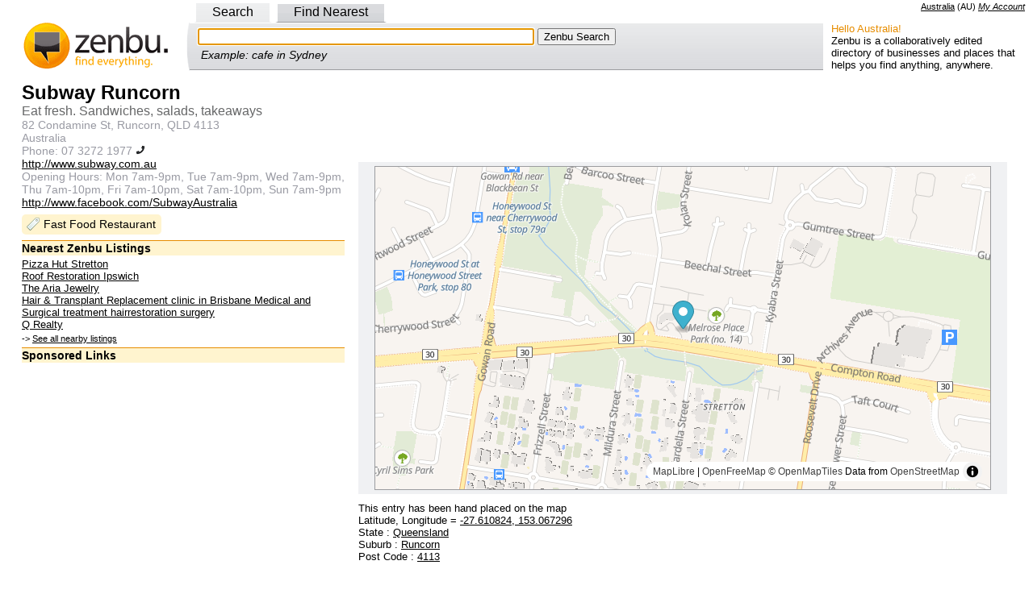

--- FILE ---
content_type: text/html; charset=utf-8
request_url: https://au.zenbu.org/entry/1201491-subway-runcorn
body_size: 5137
content:
<!DOCTYPE html PUBLIC "-//W3C//DTD XHTML 1.0 Transitional//EN" "http://www.w3.org/TR/xhtml1/DTD/xhtml1-transitional.dtd">
<html>
<head>
<meta http-equiv="Content-type" content="text/html; charset=utf-8" />
<meta http-equiv="content-language" content="en-AU">
<meta name="description" content="Subway Runcorn, 82 Condamine St, Runcorn, QLD 4113: map, phone number, website, opening hours" />
<meta name="copyright" content="Creative Commons Attribution 3.0" />
<link rel="copyright" href="https://creativecommons.org/licenses/by/3.0/" />
<link rel="license" href="https://creativecommons.org/licenses/by/3.0/" />
  <title>Subway Runcorn, 82 Condamine St, Runcorn, QLD 4113 - Zenbu</title>
<script>
var jstabs={subcontainers:[],last_accessed_tab:null,showsubmenu:function(A){this.hideallsubmenus();if(this.last_accessed_tab!=null){this.last_accessed_tab.className=""}if(A.getAttribute("rel")){document.getElementById(A.getAttribute("rel")).style.display="block"}A.className="current";this.last_accessed_tab=A},hideallsubmenus:function(){for(var A=0;A<this.subcontainers.length;A++){document.getElementById(this.subcontainers[A]).style.display="none"}},setup:function(D,A){var C=document.getElementById(D).getElementsByTagName("a");for(var B=0;B<C.length;B++){if(C[B].getAttribute("rel")){this.subcontainers[this.subcontainers.length]=C[B].getAttribute("rel")}if(B==A){C[B].className="current";this.showsubmenu(C[B])}C[B].onclick=function(){jstabs.showsubmenu(this);document.getElementById("q"+this.id.substring(1,2)).focus();return false}}document.getElementById("q"+A).focus()}}
/*
Sweet Titles (c) Creative Commons 2005
http://creativecommons.org/licenses/by-sa/2.5/
Original author: Dustin Diaz | http://www.dustindiaz.com
*/
;Array.prototype.inArray=function(B){var A;for(A=0;A<this.length;A++){if(this[A]===B){return true}}return false};function addEvent(C,B,A){if(C.addEventListener){C.addEventListener(B,A,false);EventCache.add(C,B,A)}else{if(C.attachEvent){C["e"+B+A]=A;C[B+A]=function(){C["e"+B+A](window.event)};C.attachEvent("on"+B,C[B+A]);EventCache.add(C,B,A)}else{C["on"+B]=C["e"+B+A]}}}var EventCache=function(){var A=[];return{listEvents:A,add:function(B,D,C){A.push(arguments)},flush:function(){var B,C;for(B=A.length-1;B>=0;B=B-1){C=A[B];if(C[0].removeEventListener){C[0].removeEventListener(C[1],C[2],C[3])}if(C[1].substring(0,2)!="on"){C[1]="on"+C[1]}if(C[0].detachEvent){C[0].detachEvent(C[1],C[2])}C[0][C[1]]=null}}}}();addEvent(window,"unload",EventCache.flush);var sweetTitles={xCord:0,yCord:0,tipElements:["a","abbr","acronym"],obj:Object,tip:Object,ele:Object,active:0,init:function(){if(!document.getElementById||!document.createElement||!document.getElementsByTagName){alert("sweetTitles not gonna work");return }var C,B;this.tip=document.createElement("div");this.tip.id="toolTip";document.getElementsByTagName("body")[0].appendChild(this.tip);this.tip.style.top="0";this.tip.style.visibility="hidden";var A=this.tipElements.length;for(C=0;C<A;C++){var E=document.getElementsByTagName(this.tipElements[C]);var D=E.length;for(B=0;B<D;B++){if(E[B].getAttribute("title")!=null&&E[B].getAttribute("title")!=""){addEvent(E[B],"mouseover",this.tipOver);addEvent(E[B],"mouseout",this.tipOut);E[B].setAttribute("tip",E[B].title);E[B].removeAttribute("title")}}}},updateXY:function(A){if(document.captureEvents){sweetTitles.xCord=A.pageX;sweetTitles.yCord=A.pageY}else{if(window.event.clientX){sweetTitles.xCord=window.event.clientX+document.documentElement.scrollLeft;sweetTitles.yCord=window.event.clientY+document.documentElement.scrollTop}}},tipOut:function(){if(window.tID){clearTimeout(tID)}if(window.opacityID){clearTimeout(opacityID)}sweetTitles.tip.style.visibility="hidden"},checkNode:function(){var A=this.obj;if(this.tipElements.inArray(A.nodeName.toLowerCase())){return A}else{return A.parentNode}},tipOver:function(A){sweetTitles.obj=this;tID=window.setTimeout("sweetTitles.tipShow()",100);sweetTitles.updateXY(A)},tipShow:function(){var D=Number(this.xCord);var C=Number(this.yCord);var E=parseInt(C+15);var B=parseInt(D+10);var A=this.checkNode();this.tip.innerHTML="<p>"+A.getAttribute("tip")+"</p>";if(parseInt(document.documentElement.clientWidth+document.documentElement.scrollLeft)<parseInt(this.tip.offsetWidth+B)){this.tip.style.left=parseInt(B-(this.tip.offsetWidth+10))+"px"}else{this.tip.style.left=B+"px"}if(parseInt(document.documentElement.clientHeight+document.documentElement.scrollTop)<parseInt(this.tip.offsetHeight+E)){this.tip.style.top=parseInt(E-(this.tip.offsetHeight+10))+"px"}else{this.tip.style.top=E+"px"}this.tip.style.visibility="visible";this.tip.style.opacity=".1";this.tipFade(10)},tipFade:function(B){var C=parseInt(B);var A=parseInt(C+10);if(A<80){this.tip.style.opacity="."+A;this.tip.style.filter="alpha(opacity:"+A+")";opacityID=window.setTimeout("sweetTitles.tipFade('"+A+"')",20)}else{this.tip.style.opacity=".80";this.tip.style.filter="alpha(opacity:80)"}}};function pageLoader(){sweetTitles.init()}addEvent(window,"load",pageLoader);
</script>
<meta property="og:title" content="Subway Runcorn" />
<meta property="og:type" content="place" />
<meta property="og:url" content="http://au.zenbu.org/entry/1201491-subway-runcorn" />
<meta property="og:description" content="Subway Runcorn, 82 Condamine St, Runcorn, QLD 4113: map, phone number, website, opening hours" />
<meta property="og:site_name" content="Zenbu" />
<meta property="place:location:latitude" content="-27.610824" />
<meta property="place:location:longitude" content="153.067296" />
<meta property="fb:app_id" content="182807121752440"/>
<meta property="og:updated_time" content="2013-06-14T06:32:14Z"/>
<script async src="//pagead2.googlesyndication.com/pagead/js/adsbygoogle.js"></script>
<script type="text/javascript">
var _gaq = _gaq || [];
_gaq.push(['_setAccount', 'UA-1695347-3']);
_gaq.push(['_setDomainName', '.zenbu.org']);
_gaq.push(['_trackPageview']);

(function() {
var ga = document.createElement('script'); ga.type = 'text/javascript'; ga.async = true;
ga.src = ('https:' == document.location.protocol ? 'https://ssl' : 'http://www') + '.google-analytics.com/ga.js';
var s = document.getElementsByTagName('script')[0]; s.parentNode.insertBefore(ga, s);
})();
</script>
  <link href="/stylesheets/style.css?1762317022" media="all" rel="stylesheet" type="text/css" />
  <link rel='stylesheet' href='https://unpkg.com/maplibre-gl@5.3.0/dist/maplibre-gl.css' />
</head>
<body >
<link href="https://AU.zenbu.org/entries/rss/1201491" rel="alternate" title="RSS" type="application/rss+xml" />


<div class="right">
<span name="AU" class="country">
<a id="cc_name" href="/about/country">Australia</a>
 (<span id="cc_cc">AU</span>)
</span>
<span class="loggedin">
<a href="/account">My Account</a>
</span>
</div><div id="nav">
<div id="search_tabs">
<div class="left_pad">
<a id='a0' href="/search" rel="search">Search</a>
<a id='a2' href="/search/findnearest" rel="nearest">Find Nearest</a>
</div>
</div>
<table width="100%" border="0" cellspacing="0" cellpadding="0" style="margin-bottom:0">
<tr>
<td style="padding:0px 0px 0px 0px;" width="225" class="logo_side"><a href="/"><img alt="Zenbu Logo" border="0" height="60" src="/images/zenbu_logo4.gif?1762317022" width="220" /></a></td>
<td style="padding:0px 0px 0px 0px;">
<!-- Toggles -->
<div id="search_toggle_left">
<!-- search -->
<div class="search_form_out" id="search">
<div class="search_form_in">
<form action="/search" method="get">
<input id="q0" name="q" size="50" tabindex="1" type="text" value="" />
<input type="submit" tabindex="2" value="Zenbu Search" />
</form>
<div class="search_example">Example: cafe in Sydney</div>
</div>
</div>
<!-- nearest -->
<div class="search_form_out" id="nearest">
<div class="search_form_in">
<form action="/search/findnearest" method="get">Find
<input id="q2" name="q" size="25" type="text" value="" /> Near
<input id="l1" name="l" size="25" type="text" value="" />
<input type="submit" value="Zenbu Find Nearest" />
</form>
<div class="search_example">Example: school near Surry Hills</div>
</div>
</div>
<!-- End Toggles -->
</div>
<noscript>
<form action="/search" method="get">
<input name="q" size="50" type="text" value="" />
<input type="submit" value="Zenbu Search" />
</form>
</noscript>
<script type="text/javascript">
jstabs.setup("search_tabs", 0)
</script>
</td>
<td style="padding:0px 0px 0px 0px;" width="250"><div class="about"><div class="about_hello">Hello Australia!</div>Zenbu is a collaboratively edited directory of businesses and places that helps you find anything, anywhere.</div></td>
</tr>
</table>
</div>
<!-- google_ad_section_start -->
<div class="text_alt" itemscope itemtype="http://schema.org/FastFoodRestaurant">
<table width="100%"><tr valign="top"><td width="400">
<div class="info_left">



<div class="item_text">
<h1><span itemprop="name">Subway Runcorn</span></h1>

<h3><span itemprop="description">Eat fresh. Sandwiches, salads, takeaways</span></h3>

<div itemprop="address" itemscope itemtype="http://schema.org/PostalAddress">
<h4><span itemprop="streetAddress">82 Condamine St, Runcorn, QLD 4113</span></h4>
<p><span itemprop="addressCountry" content="AU">Australia</span></p>
</div>

<p>Phone: <span itemprop="telephone">07 3272 1977</span>
<a href="tel:07 3272 1977"><img src="/images/phone.png" height="12" width="12"/></a>
</p>

<p><a href="http://www.subway.com.au" itemprop="url" rel="nofollow">http://www.subway.com.au</a></p>

<p>Opening Hours: <span itemprop="openingHours">Mon 7am-9pm, Tue 7am-9pm, Wed 7am-9pm, Thu 7am-10pm, Fri 7am-10pm, Sat 7am-10pm, Sun 7am-9pm</span></p>

<p><a href="https://www.facebook.com/SubwayAustralia" rel="nofollow">http://www.facebook.com/SubwayAustralia</a></p>
<ul class="categories">
<li><a href="/findnearest?l=Subway+Runcorn&amp;q=FastFoodRestaurant&amp;x=153.067296&amp;y=-27.610824">Fast Food Restaurant</a></li>
</ul>

</div>

<div class="sectionheading">Nearest Zenbu Listings</div>
<div class="small">
<a href="/entry/1235429-pizza-hut-stretton" title="Shop 4, 82 Corner Compton Road &amp; Condamine St, Runcorn QLD 4113">Pizza Hut Stretton</a>
</div>
<div class="small">
<a href="/entry/1328424-roof-restoration-ipswich" title="10/40 Frizzell St, Stretton, QLD, 4116">Roof Restoration Ipswich</a>
</div>
<div class="small">
<a href="/entry/1321382-the-aria-jewelry" title="66 Penson St, Stretton, Brisbane QLD 4116">The Aria Jewelry</a>
</div>
<div class="small">
<a href="/entry/1239919-hair-transplant-replacement-clinic-in-brisbane-medical-and-surgical-treatment-hairrestoration-surgery" title="C/3, 528 Compton Road Sunnybank Hills QLD 4109">Hair &amp; Transplant Replacement clinic in Brisbane Medical and Surgical treatment hairrestoration surgery</a>
</div>
<div class="small">
<a href="/entry/1303526-q-realty" title="528 Compton Rd Sunnybank Hills 4109 QLD">Q Realty</a>
</div>

<div class="allnearby">
-> <a href="/findnearest?l=Subway+Runcorn&amp;x=153.067296&amp;y=-27.610824">See all nearby listings</a>
</div>

<div class="ads">
<div class="sectionheading">Sponsored Links</div>
<center>
<!-- Large Rectangle 336x280 -->
<ins class="adsbygoogle"
     style="display:inline-block;width:336px;height:280px"
     data-ad-client="ca-pub-0645295546610812"
     data-ad-slot="8577565515"></ins>
<script>
(adsbygoogle = window.adsbygoogle || []).push({});
</script>
</center>
</div>

<div class="sectionheading">Nearest <a href="/findnearest?categories=FastFoodRestaurant&amp;l=Subway+Runcorn&amp;x=153.067296&amp;y=-27.610824">Fast Food Restaurant</a> listings</div>
<div class="small">
<a href="/entry/1235429-pizza-hut-stretton">Pizza Hut Stretton</a>
</div>
<div class="small">
<a href="/entry/1202348-mcdonalds-calamvale">McDonald&#x27;s Calamvale</a>
</div>
<div class="small">
<a href="/entry/1201488-subway-sunnybank-hills">Subway Sunnybank Hills</a>
</div>
<div class="small">
<a href="/entry/1236296-noodle-box-calamvale">Noodle Box Calamvale</a>
</div>
<div class="small">
<a href="/entry/1310897-cold-rock-calamvale">Cold Rock Calamvale</a>
</div>


<div class="sectionheading">About Zenbu</div>
<div class="small">
Zenbu is a collaboratively edited directory of businesses, places or things. You can help build Zenbu, <a href="/entries/1201491-subway-runcorn/edit">edit this entry</a>, <a href="/entries/report/1201491-subway-runcorn">report an error</a>.<br/>
<br/>
<span class="entrylinkslogin"> Login required:
<a href="/entries/1201491-subway-runcorn/edit">Edit</a>,
<a href="/export">Export</a>,
Add <a href="/entries/newcopy/1201491-subway-runcorn">branch</a>
/ <a href="/entries/newneighbour/1201491-subway-runcorn">neighbour</a>
/ <a href="/entries/new">new</a>
</span>

</div>

<div class="sectionheading"></div>
<div class="small">
Zenbu ID 1201491, <strong class="page-view-count">3 views</strong><meta itemprop="interactionCount" content="UserPageVisits:3"/>
 since 14/06/2013<br/>
Last edited 14/06/2013 by
<a href="/users/zenbu">zenbu</a>
<div id='confirmed_at'>
</div>

<div id="revisionlinks" class="small">
Version 1</div>
</div>


</div>
</td><td>

<center>
<!-- Leaderboard -->
<ins class="adsbygoogle"
     style="display:inline-block;width:728px;height:90px"
     data-ad-client="ca-pub-0645295546610812"
     data-ad-slot="3942437115"></ins>
<script>
(adsbygoogle = window.adsbygoogle || []).push({});
</script>
</center>


<div id="mapframe" class="mapframe1">
	<div id="mapview">
		<div id="map">
			<div id="mapload" style="padding: 1em; color: gray">Map Loading... <img alt="Loading..." height="16" src="/images/loading.gif?1762317022" width="16" /></div>
		</div>
		<div id="message"></div>
		<div id="centeredit"></div>
	</div>
</div>

<div class="small">
This entry has been hand placed on the map
<br />
<div itemprop="geo" itemscope itemtype="http://schema.org/GeoCoordinates">
Latitude, Longitude = <a href="geo:-27.610824,153.067296"><span itemprop="latitude">-27.610824</span>, <span itemprop="longitude">153.067296</span></a>
</div>
<div>State :
<a href="/locations/r1/queensland">Queensland</a>
</div>
<div>Suburb :
<a href="/locations/r2/runcorn">Runcorn</a>
</div>
<div>Post Code :
<a href="/locations/postcode/4113">4113</a>
</div>
<br />

</div>


</td>
</tr></table>

	</div>
<!-- google_ad_section_end -->

<script type="text/javascript" src="//cdn.jsdelivr.net/npm/maplibre-gl@4.7.1/dist/maplibre-gl.js"></script>

<script type="text/javascript">

  async function init() {

    var mypoint = new maplibregl.LngLat(153.067296, -27.610824);

    const map = new maplibregl.Map({
      style: "https://tiles.openfreemap.org/styles/liberty",
      zoom: 15,
      center: mypoint,
      container: "map",
    });

    var marker = new maplibregl.Marker()
                        .setLngLat(mypoint)
                        .setPopup(new maplibregl.Popup().setHTML("Subway Runcorn"))
                        .addTo(map);

    map.on('load', function () {
        document.getElementById("mapload").style.display = "none";
    });
  }

  init();

</script>


<div class="links_alt">
</div>

<div class="text_alt text_center small">
<a href="/about">About Zenbu</a>
</div>
<div class="text_alt text_center small">
<a rel="license" href="http://creativecommons.org/licenses/by/3.0/"><img src="/images/CC-attribution.png" width="88" height="31" alt="Creative Commons License" style="border:none;width:88px;height:31px;" /></a>
</div>
<div class="text_alt text_center small">
Zenbu content is licensed under a <a rel="license" href="http://creativecommons.org/licenses/by/3.0/">Creative Commons Attribution 3.0 License</a>
</div>


<script defer src="https://static.cloudflareinsights.com/beacon.min.js/vcd15cbe7772f49c399c6a5babf22c1241717689176015" integrity="sha512-ZpsOmlRQV6y907TI0dKBHq9Md29nnaEIPlkf84rnaERnq6zvWvPUqr2ft8M1aS28oN72PdrCzSjY4U6VaAw1EQ==" data-cf-beacon='{"version":"2024.11.0","token":"adfa005908594145a5a64e02bd7bd49f","r":1,"server_timing":{"name":{"cfCacheStatus":true,"cfEdge":true,"cfExtPri":true,"cfL4":true,"cfOrigin":true,"cfSpeedBrain":true},"location_startswith":null}}' crossorigin="anonymous"></script>
</body>
</html>


--- FILE ---
content_type: text/html; charset=utf-8
request_url: https://www.google.com/recaptcha/api2/aframe
body_size: 268
content:
<!DOCTYPE HTML><html><head><meta http-equiv="content-type" content="text/html; charset=UTF-8"></head><body><script nonce="dZZYhXWkKJRh1b29BsrV4Q">/** Anti-fraud and anti-abuse applications only. See google.com/recaptcha */ try{var clients={'sodar':'https://pagead2.googlesyndication.com/pagead/sodar?'};window.addEventListener("message",function(a){try{if(a.source===window.parent){var b=JSON.parse(a.data);var c=clients[b['id']];if(c){var d=document.createElement('img');d.src=c+b['params']+'&rc='+(localStorage.getItem("rc::a")?sessionStorage.getItem("rc::b"):"");window.document.body.appendChild(d);sessionStorage.setItem("rc::e",parseInt(sessionStorage.getItem("rc::e")||0)+1);localStorage.setItem("rc::h",'1766210940129');}}}catch(b){}});window.parent.postMessage("_grecaptcha_ready", "*");}catch(b){}</script></body></html>